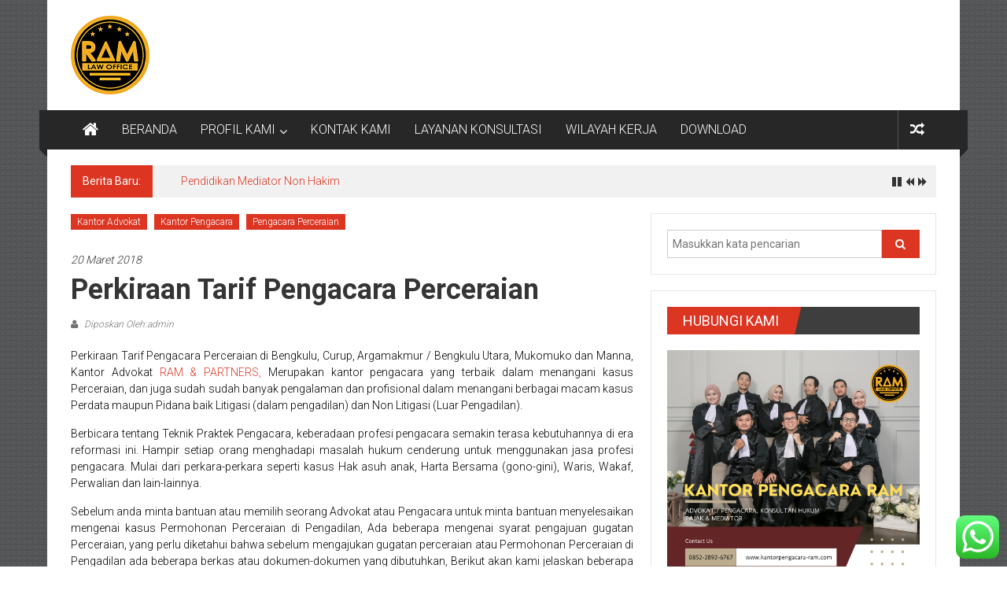

--- FILE ---
content_type: text/html; charset=UTF-8
request_url: https://kantoradvokat-ram.com/perkiraan-tarif-pengacara-perceraian/
body_size: 9943
content:
<!DOCTYPE html><html lang="id"><head><meta charset="UTF-8"><meta name="viewport" content="width=device-width, initial-scale=1"><link rel="stylesheet" id="ao_optimized_gfonts" href="https://fonts.googleapis.com/css?family=Roboto%3A400%2C300%2C700%2C900&amp;display=swap"><link rel="profile" href="https://gmpg.org/xfn/11"><meta name='robots' content='index, follow, max-image-preview:large, max-snippet:-1, max-video-preview:-1' /><link media="all" href="https://kantoradvokat-ram.com/wp-content/cache/autoptimize/css/autoptimize_f03a4302d0d53cc2229c79e3056af708.css" rel="stylesheet"><title>Perkiraan Tarif Pengacara Perceraian - Kantor Hukum - Kantor Advokat</title><meta name="description" content="Perkiraan Tarif Pengacara Perceraian, di Bengkulu, Curup, Argamakmur / Bengkulu Utara, Mukomuko dan Manna, Kantor Advokat RAM &amp; PARTNERS" /><link rel="canonical" href="https://kantoradvokat-ram.com/perkiraan-tarif-pengacara-perceraian/" /><meta property="og:locale" content="id_ID" /><meta property="og:type" content="article" /><meta property="og:title" content="Perkiraan Tarif Pengacara Perceraian" /><meta property="og:description" content="Perkiraan Tarif Pengacara Perceraian, di Bengkulu, Curup, Argamakmur / Bengkulu Utara, Mukomuko dan Manna, Kantor Advokat RAM &amp; PARTNERS" /><meta property="og:url" content="https://kantoradvokat-ram.com/perkiraan-tarif-pengacara-perceraian/" /><meta property="og:site_name" content="Kantor Advokat / Pengacara Perceraian di Jogja, Sleman, Bantul, Yogyakarta, Wonosari, Wates, Klaten, Mungkid, Magelang, Solo, Surakarta, Semarang, Ungaran, Wonogiri, Sukoharjo, Karanganyar, Pacitan, Ponorogo, Purworejo, Kebumen, Purwokarto, Sragen, Cilacap, Jakarta, Bali, Lombok, Mataram, Bengkulu, Pekalongan, Brebes, Pemalang, Cirebon, Surabaya, Malang, Bandung, Ngawi, Nganjuk, Mojokerto, Sidoarjo." /><meta property="article:published_time" content="2018-03-20T15:09:23+00:00" /><meta property="article:modified_time" content="2021-08-27T23:30:53+00:00" /><meta property="og:image" content="https://kantoradvokat-ram.com/wp-content/uploads/2025/12/ram-law-office-2.png" /><meta property="og:image:width" content="1200" /><meta property="og:image:height" content="675" /><meta property="og:image:type" content="image/png" /><meta name="author" content="admin" /><meta name="twitter:card" content="summary_large_image" /><meta name="twitter:label1" content="Ditulis oleh" /><meta name="twitter:data1" content="admin" /><meta name="twitter:label2" content="Estimasi waktu membaca" /><meta name="twitter:data2" content="3 menit" /> <script type="application/ld+json" class="yoast-schema-graph">{"@context":"https://schema.org","@graph":[{"@type":"Article","@id":"https://kantoradvokat-ram.com/perkiraan-tarif-pengacara-perceraian/#article","isPartOf":{"@id":"https://kantoradvokat-ram.com/perkiraan-tarif-pengacara-perceraian/"},"author":{"name":"admin","@id":"https://kantoradvokat-ram.com/#/schema/person/69386fa4e931cb22a45900aa8dc213bf"},"headline":"Perkiraan Tarif Pengacara Perceraian","datePublished":"2018-03-20T15:09:23+00:00","dateModified":"2021-08-27T23:30:53+00:00","mainEntityOfPage":{"@id":"https://kantoradvokat-ram.com/perkiraan-tarif-pengacara-perceraian/"},"wordCount":679,"publisher":{"@id":"https://kantoradvokat-ram.com/#organization"},"articleSection":["Kantor Advokat","Kantor Pengacara","Pengacara Perceraian"],"inLanguage":"id"},{"@type":"WebPage","@id":"https://kantoradvokat-ram.com/perkiraan-tarif-pengacara-perceraian/","url":"https://kantoradvokat-ram.com/perkiraan-tarif-pengacara-perceraian/","name":"Perkiraan Tarif Pengacara Perceraian - Kantor Hukum - Kantor Advokat","isPartOf":{"@id":"https://kantoradvokat-ram.com/#website"},"datePublished":"2018-03-20T15:09:23+00:00","dateModified":"2021-08-27T23:30:53+00:00","description":"Perkiraan Tarif Pengacara Perceraian, di Bengkulu, Curup, Argamakmur / Bengkulu Utara, Mukomuko dan Manna, Kantor Advokat RAM & PARTNERS","breadcrumb":{"@id":"https://kantoradvokat-ram.com/perkiraan-tarif-pengacara-perceraian/#breadcrumb"},"inLanguage":"id","potentialAction":[{"@type":"ReadAction","target":["https://kantoradvokat-ram.com/perkiraan-tarif-pengacara-perceraian/"]}]},{"@type":"BreadcrumbList","@id":"https://kantoradvokat-ram.com/perkiraan-tarif-pengacara-perceraian/#breadcrumb","itemListElement":[{"@type":"ListItem","position":1,"name":"Home","item":"https://kantoradvokat-ram.com/"},{"@type":"ListItem","position":2,"name":"Perkiraan Tarif Pengacara Perceraian"}]},{"@type":"WebSite","@id":"https://kantoradvokat-ram.com/#website","url":"https://kantoradvokat-ram.com/","name":"Kantor Advokat Pengacara di Jogja, Sleman, Bantul, Yogyakarta, Wonosari, Wates, Klaten, Magelang, Solo, Semarang, Jakarta, Bali, Surabaya, Surakarta, Sukoharjo, Mungkid, Purworejo, Yogyakarta, Makassar, Denpasar, Salatiga, Ungaran, Pontianak, Bandung, Kendari, Riau, Pekanbaru, Bengkulu, Mukomuko, Gunung Kidul, Kulon Progo, Balikpapan, Jakarta Pusat, Tanggerang, Purworejo, Purwokerto, Kebumen, Tasikmalaya, Purwodadi, Wonogiri, Palembang, Bandar Lampung, Badung, Gianyar, Mataram, Lombok, Temanggung, Sragen, Karanganyar, Malang, Kediri, Madiun, Ponorogo, Pacitan, Cilacap, Banjarnegara, Temanggung, Wonosobo, Cirebon, Karawang, Aceh, Medan, Padang, Singkawang, Bontang, Demak, Kudus, Depok, Sorong, Papua, Bekasi, Pengacara Pajak, Kantor Hukum / LBH, Advokat / Lawyer, Law Office / Law Firm","description":"Kantor Advokat / Pengacara Perceraian di Jogja, Sleman, Bantul, Yogyakarta, Wonosari, Wates, Klaten, Mungkid, Magelang, Solo, Surakarta, Semarang, Ungaran, Wonogiri, Sukoharjo, Karanganyar, Pacitan, Ponorogo, Purworejo, Kebumen, Purwokarto, Sragen, Cilacap, Jakarta, Bali, Lombok, Mataram, Bengkulu, Pekalongan, Brebes, Pemalang, Cirebon, Surabaya, Malang, Bandung, Ngawi, Nganjuk, Mojokerto, Sidoarjo.","publisher":{"@id":"https://kantoradvokat-ram.com/#organization"},"alternateName":"Kantor Advokat Pengacara Perceraian Jogja, Sleman, Bantul, Wonosari, Wates, Klaten, Magelang, Solo, Semarang, Jakarta, Bali, Surabaya, Surakarta, Sukoharjo, Mungkid, Purworejo, Yogyakarta, Makassar, Denpasar, Salatiga, Ungaran, Pontianak, Bandung, Kendari, Riau, Pekanbaru, Bengkulu, Mukomuko, Gunung Kidul, Kulon Progo, Balikpapan, Jakarta Pusat, Tanggerang, Purworejo, Purwokerto, Kebumen, Tasikmalaya, Purwodadi, Wonogiri, Palembang, Bandar Lampung, Badung, Gianyar, Mataram, Lombok, Temanggung, Sragen, Karanganyar, Malang, Kediri, Madiun, Ponorogo, Pacitan, Cilacap, Banjarnegara, Temanggung, Wonosobo, Cirebon, Karawang, Aceh, Medan, Padang, Singkawang, Bontang, Demak, Kudus, Depok, Sorong, Papua, Bekasi, Pengacara Pajak, Kantor Hukum / LBH, Advokat / Lawyer, Law Office / Law Firm","potentialAction":[{"@type":"SearchAction","target":{"@type":"EntryPoint","urlTemplate":"https://kantoradvokat-ram.com/?s={search_term_string}"},"query-input":{"@type":"PropertyValueSpecification","valueRequired":true,"valueName":"search_term_string"}}],"inLanguage":"id"},{"@type":"Organization","@id":"https://kantoradvokat-ram.com/#organization","name":"RAM Law Office","url":"https://kantoradvokat-ram.com/","logo":{"@type":"ImageObject","inLanguage":"id","@id":"https://kantoradvokat-ram.com/#/schema/logo/image/","url":"https://kantoradvokat-ram.com/wp-content/uploads/2019/07/kantak-kami.jpg","contentUrl":"https://kantoradvokat-ram.com/wp-content/uploads/2019/07/kantak-kami.jpg","width":300,"height":273,"caption":"RAM Law Office"},"image":{"@id":"https://kantoradvokat-ram.com/#/schema/logo/image/"},"sameAs":["https://www.instagram.com/kantorpengacara_ram"]},{"@type":"Person","@id":"https://kantoradvokat-ram.com/#/schema/person/69386fa4e931cb22a45900aa8dc213bf","name":"admin","image":{"@type":"ImageObject","inLanguage":"id","@id":"https://kantoradvokat-ram.com/#/schema/person/image/","url":"https://secure.gravatar.com/avatar/672af49f0af1e5acc539586bddd9288c8b388732cf1d973edcda2a7953d2ac64?s=96&r=g","contentUrl":"https://secure.gravatar.com/avatar/672af49f0af1e5acc539586bddd9288c8b388732cf1d973edcda2a7953d2ac64?s=96&r=g","caption":"admin"},"sameAs":["https://kantoradvokat-ram.com/"]}]}</script> <link rel='dns-prefetch' href='//www.googletagmanager.com' /><link href='https://fonts.gstatic.com' crossorigin='anonymous' rel='preconnect' /><link rel="alternate" type="application/rss+xml" title="Kantor Advokat / Pengacara Perceraian di Jogja, Sleman, Bantul, Yogyakarta, Wonosari, Wates, Klaten, Mungkid, Magelang, Solo, Surakarta, Semarang, Ungaran, Wonogiri, Sukoharjo, Karanganyar, Pacitan, Ponorogo, Purworejo, Kebumen, Purwokarto, Sragen, Cilacap, Jakarta, Bali, Lombok, Mataram, Bengkulu, Pekalongan, Brebes, Pemalang, Cirebon, Surabaya, Malang, Bandung, Ngawi, Nganjuk, Mojokerto, Sidoarjo. &raquo; Feed" href="https://kantoradvokat-ram.com/feed/" /><link rel="alternate" type="application/rss+xml" title="Kantor Advokat / Pengacara Perceraian di Jogja, Sleman, Bantul, Yogyakarta, Wonosari, Wates, Klaten, Mungkid, Magelang, Solo, Surakarta, Semarang, Ungaran, Wonogiri, Sukoharjo, Karanganyar, Pacitan, Ponorogo, Purworejo, Kebumen, Purwokarto, Sragen, Cilacap, Jakarta, Bali, Lombok, Mataram, Bengkulu, Pekalongan, Brebes, Pemalang, Cirebon, Surabaya, Malang, Bandung, Ngawi, Nganjuk, Mojokerto, Sidoarjo. &raquo; Umpan Komentar" href="https://kantoradvokat-ram.com/comments/feed/" /><link rel="alternate" title="oEmbed (JSON)" type="application/json+oembed" href="https://kantoradvokat-ram.com/wp-json/oembed/1.0/embed?url=https%3A%2F%2Fkantoradvokat-ram.com%2Fperkiraan-tarif-pengacara-perceraian%2F" /><link rel="alternate" title="oEmbed (XML)" type="text/xml+oembed" href="https://kantoradvokat-ram.com/wp-json/oembed/1.0/embed?url=https%3A%2F%2Fkantoradvokat-ram.com%2Fperkiraan-tarif-pengacara-perceraian%2F&#038;format=xml" /> <script type="text/javascript" src="https://kantoradvokat-ram.com/wp-includes/js/jquery/jquery.min.js" id="jquery-core-js"></script> 
 <script type="text/javascript" src="https://www.googletagmanager.com/gtag/js?id=GT-5M37SS4" id="google_gtagjs-js" async></script> <script type="text/javascript" id="google_gtagjs-js-after">window.dataLayer = window.dataLayer || [];function gtag(){dataLayer.push(arguments);}
gtag("set","linker",{"domains":["kantoradvokat-ram.com"]});
gtag("js", new Date());
gtag("set", "developer_id.dZTNiMT", true);
gtag("config", "GT-5M37SS4");
//# sourceURL=google_gtagjs-js-after</script> <link rel="https://api.w.org/" href="https://kantoradvokat-ram.com/wp-json/" /><link rel="alternate" title="JSON" type="application/json" href="https://kantoradvokat-ram.com/wp-json/wp/v2/posts/400" /><link rel="EditURI" type="application/rsd+xml" title="RSD" href="https://kantoradvokat-ram.com/xmlrpc.php?rsd" /><meta name="generator" content="WordPress 6.9" /><link rel='shortlink' href='https://kantoradvokat-ram.com/?p=400' /><meta name="generator" content="Site Kit by Google 1.170.0" /><meta name="google-adsense-platform-account" content="ca-host-pub-2644536267352236"><meta name="google-adsense-platform-domain" content="sitekit.withgoogle.com"><link rel="icon" href="https://kantoradvokat-ram.com/wp-content/uploads/2023/11/logo-ram-kecil.png" sizes="32x32" /><link rel="icon" href="https://kantoradvokat-ram.com/wp-content/uploads/2023/11/logo-ram-kecil.png" sizes="192x192" /><link rel="apple-touch-icon" href="https://kantoradvokat-ram.com/wp-content/uploads/2023/11/logo-ram-kecil.png" /><meta name="msapplication-TileImage" content="https://kantoradvokat-ram.com/wp-content/uploads/2023/11/logo-ram-kecil.png" /></head><body class="wp-singular post-template-default single single-post postid-400 single-format-standard custom-background wp-custom-logo wp-embed-responsive wp-theme-colornews  boxed-layout"><div id="page" class="hfeed site"> <a class="skip-link screen-reader-text" href="#main">Lompat ke konten</a><header id="masthead" class="site-header" role="banner"><div class="top-header-wrapper clearfix"><div class="tg-container"><div class="tg-inner-wrap"></div></div></div><div class="middle-header-wrapper  clearfix"><div class="tg-container"><div class="tg-inner-wrap"><div class="logo"> <a href="https://kantoradvokat-ram.com/" class="custom-logo-link" rel="home"><noscript><img width="100" height="100" src="https://kantoradvokat-ram.com/wp-content/uploads/2023/11/kantor-pengacara-jogja.png" class="custom-logo" alt="Kantor Advokat / Pengacara Perceraian di Jogja, Sleman, Bantul, Yogyakarta, Wonosari, Wates, Klaten, Mungkid, Magelang, Solo, Surakarta, Semarang, Ungaran, Wonogiri, Sukoharjo, Karanganyar, Pacitan, Ponorogo, Purworejo, Kebumen, Purwokarto, Sragen, Cilacap, Jakarta, Bali, Lombok, Mataram, Bengkulu, Pekalongan, Brebes, Pemalang, Cirebon, Surabaya, Malang, Bandung, Ngawi, Nganjuk, Mojokerto, Sidoarjo." decoding="async" /></noscript><img width="100" height="100" src='data:image/svg+xml,%3Csvg%20xmlns=%22http://www.w3.org/2000/svg%22%20viewBox=%220%200%20100%20100%22%3E%3C/svg%3E' data-src="https://kantoradvokat-ram.com/wp-content/uploads/2023/11/kantor-pengacara-jogja.png" class="lazyload custom-logo" alt="Kantor Advokat / Pengacara Perceraian di Jogja, Sleman, Bantul, Yogyakarta, Wonosari, Wates, Klaten, Mungkid, Magelang, Solo, Surakarta, Semarang, Ungaran, Wonogiri, Sukoharjo, Karanganyar, Pacitan, Ponorogo, Purworejo, Kebumen, Purwokarto, Sragen, Cilacap, Jakarta, Bali, Lombok, Mataram, Bengkulu, Pekalongan, Brebes, Pemalang, Cirebon, Surabaya, Malang, Bandung, Ngawi, Nganjuk, Mojokerto, Sidoarjo." decoding="async" /></a></div><div id="header-text" class="screen-reader-text"><h3 id="site-title"> <a href="https://kantoradvokat-ram.com/" title="Kantor Advokat / Pengacara Perceraian di Jogja, Sleman, Bantul, Yogyakarta, Wonosari, Wates, Klaten, Mungkid, Magelang, Solo, Surakarta, Semarang, Ungaran, Wonogiri, Sukoharjo, Karanganyar, Pacitan, Ponorogo, Purworejo, Kebumen, Purwokarto, Sragen, Cilacap, Jakarta, Bali, Lombok, Mataram, Bengkulu, Pekalongan, Brebes, Pemalang, Cirebon, Surabaya, Malang, Bandung, Ngawi, Nganjuk, Mojokerto, Sidoarjo." rel="home">Kantor Advokat / Pengacara Perceraian di Jogja, Sleman, Bantul, Yogyakarta, Wonosari, Wates, Klaten, Mungkid, Magelang, Solo, Surakarta, Semarang, Ungaran, Wonogiri, Sukoharjo, Karanganyar, Pacitan, Ponorogo, Purworejo, Kebumen, Purwokarto, Sragen, Cilacap, Jakarta, Bali, Lombok, Mataram, Bengkulu, Pekalongan, Brebes, Pemalang, Cirebon, Surabaya, Malang, Bandung, Ngawi, Nganjuk, Mojokerto, Sidoarjo.</a></h3><p id="site-description">Kantor Advokat / Pengacara Perceraian di Jogja, Sleman, Bantul, Yogyakarta, Wonosari, Wates, Klaten, Mungkid, Magelang, Solo, Surakarta, Semarang, Ungaran, Wonogiri, Sukoharjo, Karanganyar, Pacitan, Ponorogo, Purworejo, Kebumen, Purwokarto, Sragen, Cilacap, Jakarta, Bali, Lombok, Mataram, Bengkulu, Pekalongan, Brebes, Pemalang, Cirebon, Surabaya, Malang, Bandung, Ngawi, Nganjuk, Mojokerto, Sidoarjo.</p></div><div class="header-advertise"></div></div></div></div><div class="bottom-header-wrapper clearfix"><div class="bottom-arrow-wrap"><div class="tg-container"><div class="tg-inner-wrap"><div class="home-icon"> <a title="Kantor Advokat / Pengacara Perceraian di Jogja, Sleman, Bantul, Yogyakarta, Wonosari, Wates, Klaten, Mungkid, Magelang, Solo, Surakarta, Semarang, Ungaran, Wonogiri, Sukoharjo, Karanganyar, Pacitan, Ponorogo, Purworejo, Kebumen, Purwokarto, Sragen, Cilacap, Jakarta, Bali, Lombok, Mataram, Bengkulu, Pekalongan, Brebes, Pemalang, Cirebon, Surabaya, Malang, Bandung, Ngawi, Nganjuk, Mojokerto, Sidoarjo." href="https://kantoradvokat-ram.com/"><i class="fa fa-home"></i></a></div><nav id="site-navigation" class="main-navigation clearfix" role="navigation"><div class="menu-toggle hide">Menu</div><ul id="nav" class="menu"><li id="menu-item-23" class="menu-item menu-item-type-custom menu-item-object-custom menu-item-home menu-item-23"><a href="https://kantoradvokat-ram.com/">BERANDA</a></li><li id="menu-item-26" class="menu-item menu-item-type-post_type menu-item-object-page menu-item-has-children menu-item-26"><a href="https://kantoradvokat-ram.com/profil-kantor-kami/">PROFIL KAMI</a><ul class="sub-menu"><li id="menu-item-28" class="menu-item menu-item-type-post_type menu-item-object-page menu-item-28"><a href="https://kantoradvokat-ram.com/kantor-advokat/">TIM ADVOKAT</a></li><li id="menu-item-25" class="menu-item menu-item-type-post_type menu-item-object-page menu-item-25"><a href="https://kantoradvokat-ram.com/kantor-pengacara/">KANTOR PENGACARA</a></li></ul></li><li id="menu-item-24" class="menu-item menu-item-type-post_type menu-item-object-page menu-item-24"><a href="https://kantoradvokat-ram.com/kontak-kami/">KONTAK KAMI</a></li><li id="menu-item-111" class="menu-item menu-item-type-post_type menu-item-object-page menu-item-111"><a href="https://kantoradvokat-ram.com/layanan-konsultasi/">LAYANAN KONSULTASI</a></li><li id="menu-item-29" class="menu-item menu-item-type-post_type menu-item-object-page menu-item-29"><a href="https://kantoradvokat-ram.com/wilayah-kerja/">WILAYAH KERJA</a></li><li id="menu-item-1113" class="menu-item menu-item-type-post_type menu-item-object-page menu-item-1113"><a href="https://kantoradvokat-ram.com/download/">DOWNLOAD</a></li></ul></nav><div class="share-search-wrap"><div class="home-search"><div class="random-post share-wrap"> <a href="https://kantoradvokat-ram.com/fungsi-dan-tanggung-jawab-advokat-pengacara/" title="Lihat pos acak" class="share-icon"><i class="fa fa-random"></i></a></div></div></div></div></div></div></div><div id="breaking-news" class="clearfix"><div class="tg-container"><div class="tg-inner-wrap"><div class="breaking-news-wrapper clearfix"><div class="breaking-news-title">Berita Baru:</div><ul id="typing"><li> <a href="https://kantoradvokat-ram.com/pendidikan-mediator-non-hakim/" title="Pendidikan Mediator Non Hakim">Pendidikan Mediator Non Hakim</a></li><li> <a href="https://kantoradvokat-ram.com/sertifikasi-mediator-non-hakim-2024/" title="Sertifikasi Mediator Non Hakim 2024">Sertifikasi Mediator Non Hakim 2024</a></li><li> <a href="https://kantoradvokat-ram.com/pendidikan-mediator-non-hakim-di-jogja/" title="Pendidikan Mediator Non Hakim di Jogja">Pendidikan Mediator Non Hakim di Jogja</a></li><li> <a href="https://kantoradvokat-ram.com/kantor-pengacara-jakarta/" title="Kantor Pengacara Jakarta">Kantor Pengacara Jakarta</a></li><li> <a href="https://kantoradvokat-ram.com/kantor-pengacara-kota-depok/" title="Kantor Pengacara Kota Depok">Kantor Pengacara Kota Depok</a></li></ul></div></div></div></div></header><div id="main" class="clearfix"><div class="tg-container"><div class="tg-inner-wrap clearfix"><div id="main-content-section clearfix"><div id="primary"><article id="post-400" class="post-400 post type-post status-publish format-standard hentry category-kantor-advokat category-kantor-pengacara category-pengacara-perceraian"><div class="figure-cat-wrap "><div class="category-collection"><span class="cat-links"><a href="https://kantoradvokat-ram.com/category/kantor-advokat/"  rel="category tag">Kantor Advokat</a></span>&nbsp;<span class="cat-links"><a href="https://kantoradvokat-ram.com/category/kantor-pengacara/"  rel="category tag">Kantor Pengacara</a></span>&nbsp;<span class="cat-links"><a href="https://kantoradvokat-ram.com/category/pengacara-perceraian/"  rel="category tag">Pengacara Perceraian</a></span>&nbsp;</div></div> <span class="posted-on"><a href="https://kantoradvokat-ram.com/perkiraan-tarif-pengacara-perceraian/" title="10:09 PM" rel="bookmark"><time class="entry-date published" datetime="2018-03-20T22:09:23+07:00">20 Maret 2018</time><time class="updated" datetime="2021-08-28T06:30:53+07:00">28 Agustus 2021</time></a></span><header class="entry-header"><h1 class="entry-title"> Perkiraan Tarif Pengacara Perceraian</h1></header><div class="below-entry-meta"> <span class="byline"><span class="author vcard"><i class="fa fa-user"></i><a class="url fn n" href="https://kantoradvokat-ram.com/author/admin/" title="admin"> Diposkan Oleh:admin </a></span></span></div><div class="entry-content"><p style="text-align: justify;"><span style="color: #000000;">Perkiraan Tarif Pengacara Perceraian di Bengkulu, Curup, Argamakmur / Bengkulu Utara, Mukomuko dan Manna, Kantor Advokat <a href="https://kantoradvokat-ram.com/">RAM &amp; PARTNERS,</a> Merupakan kantor pengacara yang terbaik dalam menangani kasus Perceraian, dan juga sudah sudah banyak pengalaman dan profisional dalam menangani berbagai macam kasus Perdata maupun Pidana baik Litigasi (dalam pengadilan) dan Non Litigasi (Luar Pengadilan).</span></p><p style="text-align: justify;"><span style="color: #000000;"> <span id="more-400"></span>Berbicara tentang Teknik Praktek Pengacara, keberadaan profesi pengacara semakin terasa kebutuhannya di era reformasi ini. Hampir setiap orang menghadapi masalah hukum cenderung untuk menggunakan jasa profesi pengacara. Mulai dari perkara-perkara seperti kasus Hak asuh anak, Harta Bersama (gono-gini), Waris, Wakaf, Perwalian dan lain-lainnya.</span></p><p style="text-align: justify;"><span style="color: #000000;">Sebelum anda minta bantuan atau memilih seorang Advokat atau Pengacara untuk minta bantuan menyelesaikan mengenai kasus Permohonan Perceraian di Pengadilan, Ada beberapa mengenai syarat pengajuan gugatan Perceraian, yang perlu diketahui bahwa sebelum mengajukan gugatan perceraian atau Permohonan Perceraian di Pengadilan ada beberapa berkas atau dokumen-dokumen yang dibutuhkan, Berikut akan kami jelaskan beberapa berkas atau dokumen-dokumen yang perlu anda persiapkan, diantaranya :</span></p><ol><li style="text-align: justify;"><span style="color: #000000;">Buku Nikah Asli bagi yang Muslim atau Akte Nikah CAPIL bagi yang Non Muslim, jika hilang bisa segera mengurus Duplikatnya;</span></li><li style="text-align: justify;"><span style="color: #000000;">Identitas Berupa Asli seperti (KTP) yang masih berlaku, atau Surat Keterangan Domisili;</span></li><li style="text-align: justify;"><span style="color: #000000;">Alamat lengkap Tergugat/Termohon selengkap-lengkapnya, apabila tidak tahu keberadaannya bisa menggunakan surat keterangan dari kelurahan bahwa yang bersangkutan sudah tidak diketahui lagi keberadaannya;</span></li><li style="text-align: justify;"><span style="color: #000000;">Menyiapkan minimal 2 (dua) orang Saksi untuk dihadirkan pada saat persidangan pemeriksaan saksi, yang mengetahui permasalahan rumah tangga anda, boleh dari pihak keluarga, teman, atau tetangga;</span></li><li style="text-align: justify;"><span style="color: #000000;">Berkas atau dokumen tambahan seperti Akte Anak, KK (kartu keluarga), Sertifikat atau Surat-surat yang sekiranya berkaiatan dengan masalah Harta Bersama (Gono-Gini) dan lain-lainnya jika ada dan diperlukan.</span></li></ol><p style="text-align: justify;"><span style="color: #000000;">Setelah semua berkas tersebut sudah ada atau lengkap anda bisa segera menemui atau segera minta bantuan advokat atau pengacara yang anda pilih untuk konsultasi lebih lanjut terkait dengan proses atau tatacara penanganan kasus, mengenai kontrak, mengenai biaya, dan sebagainya. Pertanyaan yang paling sering diajukan ketika terhubung dengan jasa Pengacara perceraian adalah mengenai berapakah biaya yang ditetapkan ketika meminta bantuan jasa Pengacara Perceraian ? Bicara mengenai biaya atau tarif, maka pada dasarnya tarif jasa pengacara perceraian tidak menetapkan standar baku pembayaran maupun besarnya. Terkait dengan biaya perceraian kami akan menjelaskan bahwa pada umumnya biaya pengacara dalam penanganan kasus perceraian tersebut biasanya terbagi dengan 3 (tiga) rincian yang dapat kami<a href="https://api.whatsapp.com/send?phone=6285228926767&amp;text=Konsultasi%20Advokat:%20Nama:..%20Alamat:..%20Pekerjaan:..%20Kasus:.."> jelaskan sebagai berikut :</a></span></p><ol><li style="text-align: justify;"><span style="color: #000000;">Biaya Advokat atau jasa Pengacara ( Lawyer Fee), setiap advokat atau pengacara tentu memiliki tarif yang berbeda tergantung pada kesepakatan antara klien dengan pengacara yang ditetapkan secara wajar, dan lihat juga dari segi dimana lokasi atau tempat pengajuannya, misalnya apabila salah satu pihak tidak setuju bercerai, saksi yang tidak begitu kuat, atau lingkungan pengadilan dinilai akan mengancam keamanan pengacara. Namun secara umum untuk tarif jasa pengacara terutama di wilayah kota Bengkulu biasanya kisaran Rp 8.000.000,- (Delapan juta rupiah) sampai dengan Rp 50.000.000,- (lima puluh juta rupiah), namun bisa mencapai angka Rp 100.000.000,- (seratus juta rupiah) dan bisa juga akan dikenakan biaya susces fee tergantung Tim Pengacaranya misalnya mempunyai pendidikan tinggi, pengalaman tinggi, nama terkenal dan bisa juga dilihat dari sisi kasusnya seperti apa, atau kasus tersebut dinilai cukup berat;</span></li><li style="text-align: justify;"><span style="color: #000000;">Biaya Transport, setiap kantor Pengacara atau Pengacara perorangan tentu akan membutuhkan uang transport setiap datang sidang di pengadilan untuk menangani kasus atau hadir dalam persidangan, biaya transport antara pengacara satu dengan pengacara lainya tentu akan berbeda-beda namun gambaran secara umum adalah tergantung jarak tempuh menggunakan kederaaan apa, misalnya berapa harga tiket Pesawat, Kereta, Taksi, Bus, makan, hotel. Namun jika jarak kantor dengan pengadilan hanya berkisar 30 (tiga puluh) menit sampai 60 ( enam puluh) menit, biasanya akan dikenakan biaya transport sekitar Rp 500.000,- (lima ratus ribu rupiah) hingga Rp 1.000.000,-(satu juta rupiah), namun apabila jaraknya melebihi 60 (enam puluh) menit tentu ada perhitungan sendiri namun harus ada kesepakatan antara klien dengan pengacaranya masing-masing;</span></li><li style="text-align: justify;"><span style="color: #000000;">Biaya Panjar Pengadilan, setiap kasus perdata baik itu kasus Perceraian maupun kasus perdata lainnya akan dikenakan biaya panjar pada saat mengajukan Gugatan atau Permohonan di Pengadilan, untuk biaya panjar Pengadilan tentunya berbeda-beda tergantung jarak atau radius antara Penggugat dan Tergugat dengan pengadilan tempat pengajuan perceraian tersebut, semakin jauh maka akan semakin besar namun untuk kisaran antara Rp 1.000.000,- (satu juta rupiah) sampai 3.000.000,- (tiga juta rupiah);</span></li></ol></div></article><nav class="navigation post-navigation clearfix" role="navigation"><h3 class="screen-reader-text">Navigasi pos</h3><div class="nav-links"><div class="nav-previous"><a href="https://kantoradvokat-ram.com/kantor-pengacara-perceraian-di-kota-bengkulu-curup-argamakmur/" rel="prev">Kantor Pengacara Perceraian Di Kota Bengkulu, Curup Argamakmur</a></div><div class="nav-next"><a href="https://kantoradvokat-ram.com/kontor-pengacara-di-yogyakarta-bengkulu-makassar/" rel="next">Kontor Pengacara di Yogyakarta Bengkulu Makassar</a></div></div></nav><div class="related-post-wrapper"><h3 class="title-block-wrap clearfix"> <span class="block-title"> <span><i class="fa fa-thumbs-up"></i>Mungkin Anda Menyukai</span> </span></h3><div class="related-posts clearfix"><div class="tg-column-wrapper"><div class="single-related-posts tg-column-3"><div class="article-content"><h3 class="entry-title"> <a href="https://kantoradvokat-ram.com/kantor-pengacara-bogor/" rel="bookmark" title="Kantor Pengacara Bogor">Kantor Pengacara Bogor</a></h3><div class="below-entry-meta"> <span class="posted-on"><a href="https://kantoradvokat-ram.com/kantor-pengacara-bogor/" title="10:28 AM" rel="bookmark"><i class="fa fa-calendar-o"></i> <time class="entry-date published" datetime="2023-07-16T10:28:23+07:00">16 Juli 2023</time></a></span> <span class="byline"><span class="author vcard"><i class="fa fa-user"></i><a class="url fn n" href="https://kantoradvokat-ram.com/author/admin/" title="admin">admin</a></span></span> <span class="comments"><i class="fa fa-comment"></i><span>Komentar Dinonaktifkan<span class="screen-reader-text"> pada Kantor Pengacara Bogor</span></span></span></div></div></div><div class="single-related-posts tg-column-3"><div class="article-content"><h3 class="entry-title"> <a href="https://kantoradvokat-ram.com/advokat-cerai-di-jogja/" rel="bookmark" title="Advokat Cerai Di Jogja">Advokat Cerai Di Jogja</a></h3><div class="below-entry-meta"> <span class="posted-on"><a href="https://kantoradvokat-ram.com/advokat-cerai-di-jogja/" title="7:30 PM" rel="bookmark"><i class="fa fa-calendar-o"></i> <time class="entry-date published" datetime="2017-10-08T19:30:25+07:00">8 Oktober 2017</time></a></span> <span class="byline"><span class="author vcard"><i class="fa fa-user"></i><a class="url fn n" href="https://kantoradvokat-ram.com/author/admin/" title="admin">admin</a></span></span> <span class="comments"><i class="fa fa-comment"></i><span>Komentar Dinonaktifkan<span class="screen-reader-text"> pada Advokat Cerai Di Jogja</span></span></span></div></div></div><div class="single-related-posts tg-column-3"><div class="article-content"><h3 class="entry-title"> <a href="https://kantoradvokat-ram.com/contoh-gugatan-perceraian-kepada-suami/" rel="bookmark" title="Contoh Gugatan Perceraian Kepada Suami">Contoh Gugatan Perceraian Kepada Suami</a></h3><div class="below-entry-meta"> <span class="posted-on"><a href="https://kantoradvokat-ram.com/contoh-gugatan-perceraian-kepada-suami/" title="9:53 PM" rel="bookmark"><i class="fa fa-calendar-o"></i> <time class="entry-date published" datetime="2020-04-22T21:53:58+07:00">22 April 2020</time></a></span> <span class="byline"><span class="author vcard"><i class="fa fa-user"></i><a class="url fn n" href="https://kantoradvokat-ram.com/author/admin/" title="admin">admin</a></span></span> <span class="comments"><i class="fa fa-comment"></i><span>Komentar Dinonaktifkan<span class="screen-reader-text"> pada Contoh Gugatan Perceraian Kepada Suami</span></span></span></div></div></div></div></div></div></div><div id="secondary"><aside id="search-5" class="widget widget_search"><form role="search" action="https://kantoradvokat-ram.com/" class="searchform" method="get"> <input type="text" placeholder="Masukkan kata pencarian" class="search-field" value="" name="s"> <button class="searchsubmit" name="submit" type="submit"><i class="fa fa-search"></i></button></form></aside><aside id="media_image-4" class="widget widget_media_image"><h3 class="widget-title title-block-wrap clearfix"><span class="block-title"><span>HUBUNGI KAMI</span></span></h3><noscript><img width="1080" height="1080" src="https://kantoradvokat-ram.com/wp-content/uploads/2023/11/KANTOR-PENGACARA-DI-JOGJA.png" class="image wp-image-1229  attachment-full size-full" alt="" style="max-width: 100%; height: auto;" decoding="async" srcset="https://kantoradvokat-ram.com/wp-content/uploads/2023/11/KANTOR-PENGACARA-DI-JOGJA.png 1080w, https://kantoradvokat-ram.com/wp-content/uploads/2023/11/KANTOR-PENGACARA-DI-JOGJA-365x365.png 365w, https://kantoradvokat-ram.com/wp-content/uploads/2023/11/KANTOR-PENGACARA-DI-JOGJA-840x840.png 840w, https://kantoradvokat-ram.com/wp-content/uploads/2023/11/KANTOR-PENGACARA-DI-JOGJA-768x768.png 768w, https://kantoradvokat-ram.com/wp-content/uploads/2023/11/KANTOR-PENGACARA-DI-JOGJA-215x215.png 215w" sizes="(max-width: 1080px) 100vw, 1080px" /></noscript><img width="1080" height="1080" src='data:image/svg+xml,%3Csvg%20xmlns=%22http://www.w3.org/2000/svg%22%20viewBox=%220%200%201080%201080%22%3E%3C/svg%3E' data-src="https://kantoradvokat-ram.com/wp-content/uploads/2023/11/KANTOR-PENGACARA-DI-JOGJA.png" class="lazyload image wp-image-1229  attachment-full size-full" alt="" style="max-width: 100%; height: auto;" decoding="async" data-srcset="https://kantoradvokat-ram.com/wp-content/uploads/2023/11/KANTOR-PENGACARA-DI-JOGJA.png 1080w, https://kantoradvokat-ram.com/wp-content/uploads/2023/11/KANTOR-PENGACARA-DI-JOGJA-365x365.png 365w, https://kantoradvokat-ram.com/wp-content/uploads/2023/11/KANTOR-PENGACARA-DI-JOGJA-840x840.png 840w, https://kantoradvokat-ram.com/wp-content/uploads/2023/11/KANTOR-PENGACARA-DI-JOGJA-768x768.png 768w, https://kantoradvokat-ram.com/wp-content/uploads/2023/11/KANTOR-PENGACARA-DI-JOGJA-215x215.png 215w" data-sizes="(max-width: 1080px) 100vw, 1080px" /></aside><aside id="media_image-6" class="widget widget_media_image"><h3 class="widget-title title-block-wrap clearfix"><span class="block-title"><span>KONSULTASI HUKUM</span></span></h3><a href="https://api.whatsapp.com/send?phone=6285228926767&#038;text=Konsultasi%20Advokat:%20Nama:..%20Alamat:..%20Pekerjaan:..%20Kasus:.."><noscript><img width="365" height="365" src="https://kantoradvokat-ram.com/wp-content/uploads/2023/11/ram-law-office-365x365.png" class="image wp-image-1230  attachment-medium size-medium" alt="" style="max-width: 100%; height: auto;" decoding="async" srcset="https://kantoradvokat-ram.com/wp-content/uploads/2023/11/ram-law-office-365x365.png 365w, https://kantoradvokat-ram.com/wp-content/uploads/2023/11/ram-law-office-840x840.png 840w, https://kantoradvokat-ram.com/wp-content/uploads/2023/11/ram-law-office-768x768.png 768w, https://kantoradvokat-ram.com/wp-content/uploads/2023/11/ram-law-office-215x215.png 215w, https://kantoradvokat-ram.com/wp-content/uploads/2023/11/ram-law-office.png 1080w" sizes="(max-width: 365px) 100vw, 365px" /></noscript><img width="365" height="365" src='data:image/svg+xml,%3Csvg%20xmlns=%22http://www.w3.org/2000/svg%22%20viewBox=%220%200%20365%20365%22%3E%3C/svg%3E' data-src="https://kantoradvokat-ram.com/wp-content/uploads/2023/11/ram-law-office-365x365.png" class="lazyload image wp-image-1230  attachment-medium size-medium" alt="" style="max-width: 100%; height: auto;" decoding="async" data-srcset="https://kantoradvokat-ram.com/wp-content/uploads/2023/11/ram-law-office-365x365.png 365w, https://kantoradvokat-ram.com/wp-content/uploads/2023/11/ram-law-office-840x840.png 840w, https://kantoradvokat-ram.com/wp-content/uploads/2023/11/ram-law-office-768x768.png 768w, https://kantoradvokat-ram.com/wp-content/uploads/2023/11/ram-law-office-215x215.png 215w, https://kantoradvokat-ram.com/wp-content/uploads/2023/11/ram-law-office.png 1080w" data-sizes="(max-width: 365px) 100vw, 365px" /></a></aside><aside id="pages-2" class="widget widget_pages"><h3 class="widget-title title-block-wrap clearfix"><span class="block-title"><span>HALAMAN KAMI</span></span></h3><ul><li class="page_item page-item-1108"><a href="https://kantoradvokat-ram.com/download/">DOWNLOAD</a></li><li class="page_item page-item-676"><a href="https://kantoradvokat-ram.com/">KANTOR ADVOKAT PENGACARA JOGJA</a></li><li class="page_item page-item-11"><a href="https://kantoradvokat-ram.com/kantor-pengacara/">KANTOR PENGACARA</a></li><li class="page_item page-item-8"><a href="https://kantoradvokat-ram.com/kontak-kami/">KONTAK KAMI</a></li><li class="page_item page-item-109"><a href="https://kantoradvokat-ram.com/layanan-konsultasi/">LAYANAN KONSULTASI</a></li><li class="page_item page-item-6"><a href="https://kantoradvokat-ram.com/profil-kantor-kami/">PROFIL KANTOR KAMI</a></li><li class="page_item page-item-15"><a href="https://kantoradvokat-ram.com/kantor-advokat/">TIM ADVOKAT</a></li><li class="page_item page-item-13"><a href="https://kantoradvokat-ram.com/wilayah-kerja/">WILAYAH KERJA</a></li></ul></aside><aside id="custom_html-7" class="widget_text widget widget_custom_html"><h3 class="widget-title title-block-wrap clearfix"><span class="block-title"><span>KANTOR PUSAT KAMI</span></span></h3><div class="textwidget custom-html-widget"><iframe src="https://www.google.com/maps/embed?pb=!1m18!1m12!1m3!1d3952.805499202375!2d110.3951724139787!3d-7.8104035943717545!2m3!1f0!2f0!3f0!3m2!1i1024!2i768!4f13.1!3m3!1m2!1s0x2e7a577b229a521d%3A0xcd8456f9f7ec67a0!2sKANTOR%20PENGACARA%20RAM%20%26%20PARTNERS!5e0!3m2!1sid!2sid!4v1632478310007!5m2!1sid!2sid" width="350" height="250" style="border:0;" allowfullscreen="" loading="lazy"></iframe></div></aside><aside id="media_image-9" class="widget widget_media_image"><noscript><img width="500" height="85" src="https://kantoradvokat-ram.com/wp-content/uploads/2023/07/kantor-pengacara-jogja.png" class="image wp-image-1168  attachment-full size-full" alt="" style="max-width: 100%; height: auto;" decoding="async" /></noscript><img width="500" height="85" src='data:image/svg+xml,%3Csvg%20xmlns=%22http://www.w3.org/2000/svg%22%20viewBox=%220%200%20500%2085%22%3E%3C/svg%3E' data-src="https://kantoradvokat-ram.com/wp-content/uploads/2023/07/kantor-pengacara-jogja.png" class="lazyload image wp-image-1168  attachment-full size-full" alt="" style="max-width: 100%; height: auto;" decoding="async" /></aside></div></div></div></div></div><aside id="search-6" class="widget widget_search"><form role="search" action="https://kantoradvokat-ram.com/" class="searchform" method="get"> <input type="text" placeholder="Masukkan kata pencarian" class="search-field" value="" name="s"> <button class="searchsubmit" name="submit" type="submit"><i class="fa fa-search"></i></button></form></aside><footer id="colophon"><div id="top-footer"><div class="tg-container"><div class="tg-inner-wrap"><div class="top-footer-content-wrapper"><div class="tg-column-wrapper"><div class="tg-footer-column-3"><aside id="categories-4" class="widget widget_categories"><h3 class="widget-title title-block-wrap clearfix"><span class="block-title"><span>SILAHKAN KLIK</span></span></h3><ul><li class="cat-item cat-item-6"><a href="https://kantoradvokat-ram.com/category/kantor-advokat/">Kantor Advokat</a></li><li class="cat-item cat-item-5"><a href="https://kantoradvokat-ram.com/category/kantor-hukum/">Kantor Hukum</a></li><li class="cat-item cat-item-1"><a href="https://kantoradvokat-ram.com/category/kantor-pengacara/">Kantor Pengacara</a></li><li class="cat-item cat-item-3"><a href="https://kantoradvokat-ram.com/category/pengacara-perceraian/">Pengacara Perceraian</a></li></ul></aside></div><div class="tg-footer-column-3"><aside id="recent-posts-5" class="widget widget_recent_entries"><h3 class="widget-title title-block-wrap clearfix"><span class="block-title"><span>ARTIKEL HUKUM</span></span></h3><ul><li> <a href="https://kantoradvokat-ram.com/pendidikan-mediator-non-hakim/">Pendidikan Mediator Non Hakim</a></li><li> <a href="https://kantoradvokat-ram.com/sertifikasi-mediator-non-hakim-2024/">Sertifikasi Mediator Non Hakim 2024</a></li><li> <a href="https://kantoradvokat-ram.com/pendidikan-mediator-non-hakim-di-jogja/">Pendidikan Mediator Non Hakim di Jogja</a></li><li> <a href="https://kantoradvokat-ram.com/kantor-pengacara-jakarta/">Kantor Pengacara Jakarta</a></li><li> <a href="https://kantoradvokat-ram.com/kantor-pengacara-kota-depok/">Kantor Pengacara Kota Depok</a></li></ul></aside></div><div class="tg-footer-column-3"><aside id="text-2" class="widget widget_text"><h3 class="widget-title title-block-wrap clearfix"><span class="block-title"><span>KONTAK KAMI</span></span></h3><div class="textwidget"><div class="sm-row-fluid smue-row sme-dsbl-margin-left sme-dsbl-margin-right"><div class="sm-span12 smue-clmn sme-dsbl-margin-left sme-dsbl-margin-right"><div class="smue-service-box-obj sme-prvt-6-5cee17168a371 smue-service-box-text-heading-float smue-service-box-basic"><div class="smue-service-box-icon-section smue-service-box-small-icon"><div class="smue-service-box-icon-holder"><div class="sm-row-fluid smue-row sme-dsbl-margin-left sme-dsbl-margin-right"><div class="sm-span12 smue-clmn sme-dsbl-margin-left sme-dsbl-margin-right"><div class="smue-service-box-obj sme-prvt-6-5cee17168a371 smue-service-box-text-heading-float smue-service-box-basic"><div class="smue-service-box-icon-section smue-service-box-small-icon"><div class="smue-service-box-icon-holder">Jalan Rejowinangun 420E, Kotagede, Kota Yogyakarta</div></div><div class="smue-service-box-text-heading-wrapper"><div class="smue-service-box-content-section"><div class="sm-row-fluid smue-row sme-dsbl-margin-left sme-dsbl-margin-right"><div class="sm-span12 smue-clmn sme-dsbl-margin-left sme-dsbl-margin-right"><div class="smue-service-box-obj sme-prvt-6-5cee17168a371 smue-service-box-text-heading-float smue-service-box-basic"><div class="smue-service-box-icon-section smue-service-box-small-icon"><div class="smue-service-box-icon-holder">WA / SMS / Telp : <a href="https://api.whatsapp.com/send?phone=6285228926767&amp;text=Konsultasi%20Advokat"><strong>0852-2892-6767</strong></a></div></div><div class="smue-service-box-text-heading-wrapper"><div>Instagram : <strong><a href="https://www.instagram.com/kantorpengacara_ram/">kantorpengacara_ram</a></strong></div><div>Facebook : <a href="https://www.facebook.com/kantorpengacararam/"><strong>kantorpengacararam</strong></a></div></div></div></div></div><div class="sm-row-fluid smue-row sme-dsbl-margin-left sme-dsbl-margin-right"><div class="sm-span12 smue-clmn sme-dsbl-margin-left sme-dsbl-margin-right"><div class="smue-service-box-obj sme-prvt-6-5cee17188a3e7 smue-service-box-text-heading-float smue-service-box-basic"><div class="smue-service-box-text-heading-wrapper"><div class="smue-service-box-content-section">Email : <strong>kantoradvokat.ram@gmail.com</strong></div><div></div></div></div></div></div></div></div></div></div></div><div class="sm-row-fluid smue-row sme-dsbl-margin-left sme-dsbl-margin-right"><div class="sm-span12 smue-clmn sme-dsbl-margin-left sme-dsbl-margin-right"><div class="smue-service-box-obj sme-prvt-6-5cee17188a3e7 smue-service-box-text-heading-float smue-service-box-basic"><div class="smue-service-box-text-heading-wrapper"><div></div></div></div></div></div></div></div></div></div></div></div></aside></div></div></div></div></div></div><div id="bottom-footer"><div class="tg-container"><div class="tg-inner-wrap"><div class="copy-right">Copyright &copy; 2026 <a href="https://kantoradvokat-ram.com/" title="Kantor Advokat / Pengacara Perceraian di Jogja, Sleman, Bantul, Yogyakarta, Wonosari, Wates, Klaten, Mungkid, Magelang, Solo, Surakarta, Semarang, Ungaran, Wonogiri, Sukoharjo, Karanganyar, Pacitan, Ponorogo, Purworejo, Kebumen, Purwokarto, Sragen, Cilacap, Jakarta, Bali, Lombok, Mataram, Bengkulu, Pekalongan, Brebes, Pemalang, Cirebon, Surabaya, Malang, Bandung, Ngawi, Nganjuk, Mojokerto, Sidoarjo." ><span>Kantor Advokat / Pengacara Perceraian di Jogja, Sleman, Bantul, Yogyakarta, Wonosari, Wates, Klaten, Mungkid, Magelang, Solo, Surakarta, Semarang, Ungaran, Wonogiri, Sukoharjo, Karanganyar, Pacitan, Ponorogo, Purworejo, Kebumen, Purwokarto, Sragen, Cilacap, Jakarta, Bali, Lombok, Mataram, Bengkulu, Pekalongan, Brebes, Pemalang, Cirebon, Surabaya, Malang, Bandung, Ngawi, Nganjuk, Mojokerto, Sidoarjo.</span></a>. All rights reserved.&nbsp;Tema: <a href="https://themegrill.com/themes/colornews" target="_blank" title="ColorNews" rel="nofollow"><span>ColorNews</span></a> oleh ThemeGrill. Dipersembahkan oleh <a href="https://wordpress.org" target="_blank" title="WordPress" rel="nofollow"><span>WordPress</span></a>.</div></div></div></div></footer> <a href="#masthead" id="scroll-up"><i class="fa fa-arrow-up"></i></a></div> <script type="speculationrules">{"prefetch":[{"source":"document","where":{"and":[{"href_matches":"/*"},{"not":{"href_matches":["/wp-*.php","/wp-admin/*","/wp-content/uploads/*","/wp-content/*","/wp-content/plugins/*","/wp-content/themes/colornews/*","/*\\?(.+)"]}},{"not":{"selector_matches":"a[rel~=\"nofollow\"]"}},{"not":{"selector_matches":".no-prefetch, .no-prefetch a"}}]},"eagerness":"conservative"}]}</script> <div class="ccw_plugin chatbot" style="bottom:10px; right:10px;"><div class="ccw_style9 animated no-animation ccw-no-hover-an"> <a target="_blank" href="https://web.whatsapp.com/send?phone=+6285228926767&#038;text=Konsultasi%20Advokat-%20Nama:..%20Pekerjaan:..%20Kota:..%20Kasus:.." rel="noreferrer" class="img-icon-a nofocus"> <noscript><img class="img-icon ccw-analytics" data-ccw="style-9" style="height: 55px;" src="https://kantoradvokat-ram.com/wp-content/plugins/click-to-chat-for-whatsapp/./new/inc/assets/img/whatsapp-icon-square.svg" alt="WhatsApp chat"></noscript><img class="lazyload img-icon ccw-analytics" id="style-9" data-ccw="style-9" style="height: 55px;" src='data:image/svg+xml,%3Csvg%20xmlns=%22http://www.w3.org/2000/svg%22%20viewBox=%220%200%20210%20140%22%3E%3C/svg%3E' data-src="https://kantoradvokat-ram.com/wp-content/plugins/click-to-chat-for-whatsapp/./new/inc/assets/img/whatsapp-icon-square.svg" alt="WhatsApp chat"> </a></div></div><noscript><style>.lazyload{display:none;}</style></noscript><script data-noptimize="1">window.lazySizesConfig=window.lazySizesConfig||{};window.lazySizesConfig.loadMode=1;</script><script async data-noptimize="1" src='https://kantoradvokat-ram.com/wp-content/plugins/autoptimize/classes/external/js/lazysizes.min.js'></script><script type="text/javascript" id="ccw_app-js-extra">var ht_ccw_var = {"page_title":"Perkiraan Tarif Pengacara Perceraian","google_analytics":"","ga_category":"","ga_action":"","ga_label":""};
//# sourceURL=ccw_app-js-extra</script> <script type="text/javascript" src="https://kantoradvokat-ram.com/wp-includes/js/dist/hooks.min.js" id="wp-hooks-js"></script> <script type="text/javascript" src="https://kantoradvokat-ram.com/wp-includes/js/dist/i18n.min.js" id="wp-i18n-js"></script> <script type="text/javascript" id="wp-i18n-js-after">wp.i18n.setLocaleData( { 'text direction\u0004ltr': [ 'ltr' ] } );
//# sourceURL=wp-i18n-js-after</script> <script type="text/javascript" id="contact-form-7-js-translations">( function( domain, translations ) {
	var localeData = translations.locale_data[ domain ] || translations.locale_data.messages;
	localeData[""].domain = domain;
	wp.i18n.setLocaleData( localeData, domain );
} )( "contact-form-7", {"translation-revision-date":"2025-08-05 08:34:12+0000","generator":"GlotPress\/4.0.1","domain":"messages","locale_data":{"messages":{"":{"domain":"messages","plural-forms":"nplurals=2; plural=n > 1;","lang":"id"},"Error:":["Eror:"]}},"comment":{"reference":"includes\/js\/index.js"}} );
//# sourceURL=contact-form-7-js-translations</script> <script type="text/javascript" id="contact-form-7-js-before">var wpcf7 = {
    "api": {
        "root": "https:\/\/kantoradvokat-ram.com\/wp-json\/",
        "namespace": "contact-form-7\/v1"
    }
};
//# sourceURL=contact-form-7-js-before</script> <script defer src="https://kantoradvokat-ram.com/wp-content/cache/autoptimize/js/autoptimize_0e4cd1b306d7db6d359633e4d041eccd.js"></script></body></html>